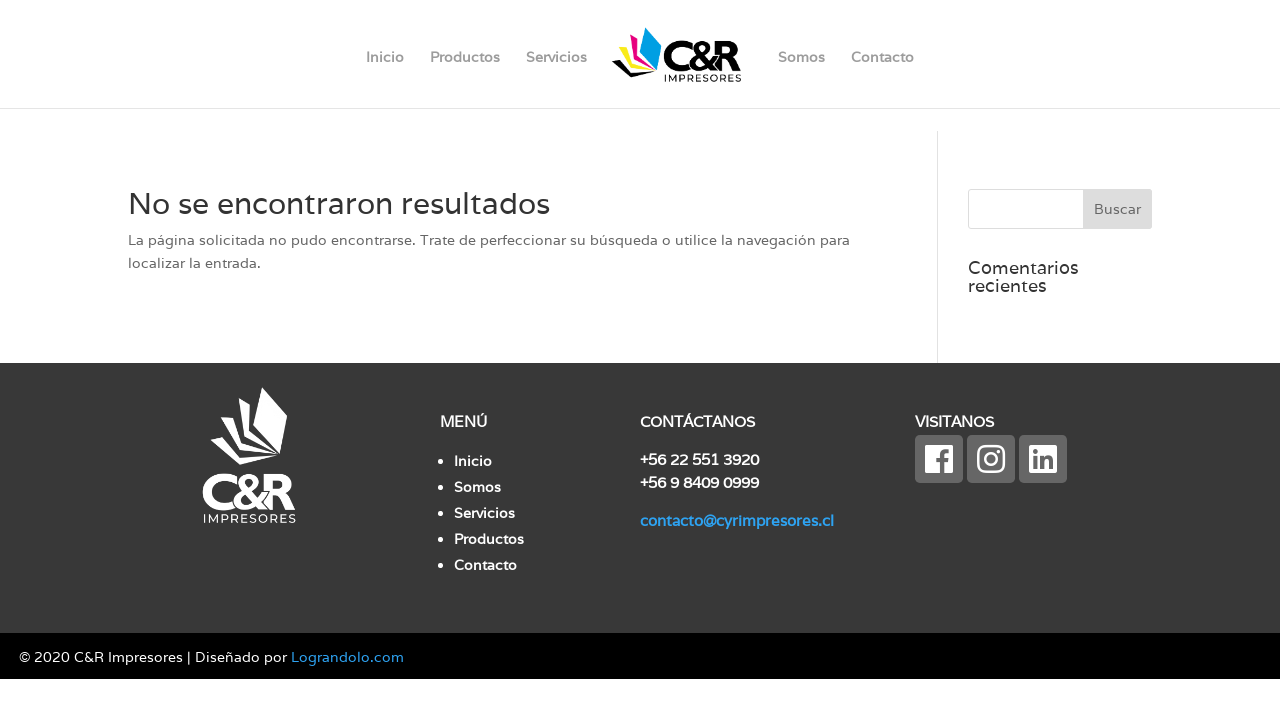

--- FILE ---
content_type: application/javascript
request_url: https://hb.wpmucdn.com/cyrimpresores.cl/0db6beaa-9661-4ef7-8a9a-6310f4c48153.js
body_size: -23
content:
/**handles:cnss_js**/
jQuery(document).ready(function(e){jQuery("ul.cnss-social-icon li img").on("mouseenter",function(){jQuery(this).animate({opacity:.5},{duration:200,queue:!1})}),jQuery("ul.cnss-social-icon li img").on("mouseleave",function(){jQuery(this).animate({opacity:1},{duration:200,queue:!1})})});